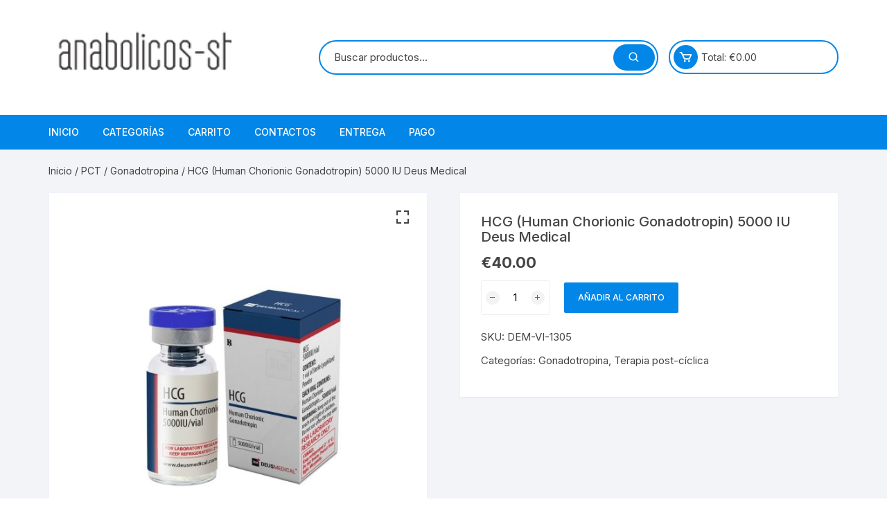

--- FILE ---
content_type: text/html; charset=UTF-8
request_url: https://anabolicos-shop24.com/producto/hcg-human-chorionic-gonadotropin-5000-iu-deus-medical/
body_size: 14336
content:
<!doctype html>
<html lang="es">
<head>
	<meta charset="UTF-8">
	<meta name="viewport" content="width=device-width, initial-scale=1">
	<link rel="profile" href="https://gmpg.org/xfn/11">

	<meta name='robots' content='index, follow, max-image-preview:large, max-snippet:-1, max-video-preview:-1' />
<link rel="canonical" href="https://anabolicos-shop24.com/producto/hcg-human-chorionic-gonadotropin-5000-iu-deus-medical/" />

	<title>HCG (Human Chorionic Gonadotropin) 5000 IU Deus Medical sin receta -</title>
	<meta name="description" content="HCG (Human Chorionic Gonadotropin) 5000 IU Deus Medical % disponible online ⚡️ Pedido HCG (Human Chorionic Gonadotropin) 5000 IU Deus Medical % en España ⚡️ Medicamentos de alta calidad con entrega rápida en todo el país" />
	<meta property="og:locale" content="es_ES" />
	<meta property="og:type" content="article" />
	<meta property="og:title" content="HCG (Human Chorionic Gonadotropin) 5000 IU Deus Medical sin receta -" />
	<meta property="og:description" content="HCG (Human Chorionic Gonadotropin) 5000 IU Deus Medical % disponible online ⚡️ Pedido HCG (Human Chorionic Gonadotropin) 5000 IU Deus Medical % en España ⚡️ Medicamentos de alta calidad con entrega rápida en todo el país" />
	<meta property="og:url" content="https://anabolicos-shop24.com/producto/hcg-human-chorionic-gonadotropin-5000-iu-deus-medical/" />
	<meta property="article:modified_time" content="2024-06-04T18:39:15+00:00" />
	<meta property="og:image" content="https://anabolicos-shop24.com/wp-content/uploads/2024/06/DEM-VI-1305.jpeg" />
	<meta property="og:image:width" content="1024" />
	<meta property="og:image:height" content="1024" />
	<meta property="og:image:type" content="image/jpeg" />
	<meta name="twitter:card" content="summary_large_image" />


<link rel='dns-prefetch' href='//fonts.googleapis.com' />
<link rel='stylesheet' id='wp-block-library-css' href='https://anabolicos-shop24.com/wp-includes/css/dist/block-library/style.min.css' type='text/css' media='all' />
<style id='classic-theme-styles-inline-css' type='text/css'>
/*! This file is auto-generated */
.wp-block-button__link{color:#fff;background-color:#32373c;border-radius:9999px;box-shadow:none;text-decoration:none;padding:calc(.667em + 2px) calc(1.333em + 2px);font-size:1.125em}.wp-block-file__button{background:#32373c;color:#fff;text-decoration:none}
</style>
<style id='global-styles-inline-css' type='text/css'>
body{--wp--preset--color--black: #000000;--wp--preset--color--cyan-bluish-gray: #abb8c3;--wp--preset--color--white: #ffffff;--wp--preset--color--pale-pink: #f78da7;--wp--preset--color--vivid-red: #cf2e2e;--wp--preset--color--luminous-vivid-orange: #ff6900;--wp--preset--color--luminous-vivid-amber: #fcb900;--wp--preset--color--light-green-cyan: #7bdcb5;--wp--preset--color--vivid-green-cyan: #00d084;--wp--preset--color--pale-cyan-blue: #8ed1fc;--wp--preset--color--vivid-cyan-blue: #0693e3;--wp--preset--color--vivid-purple: #9b51e0;--wp--preset--gradient--vivid-cyan-blue-to-vivid-purple: linear-gradient(135deg,rgba(6,147,227,1) 0%,rgb(155,81,224) 100%);--wp--preset--gradient--light-green-cyan-to-vivid-green-cyan: linear-gradient(135deg,rgb(122,220,180) 0%,rgb(0,208,130) 100%);--wp--preset--gradient--luminous-vivid-amber-to-luminous-vivid-orange: linear-gradient(135deg,rgba(252,185,0,1) 0%,rgba(255,105,0,1) 100%);--wp--preset--gradient--luminous-vivid-orange-to-vivid-red: linear-gradient(135deg,rgba(255,105,0,1) 0%,rgb(207,46,46) 100%);--wp--preset--gradient--very-light-gray-to-cyan-bluish-gray: linear-gradient(135deg,rgb(238,238,238) 0%,rgb(169,184,195) 100%);--wp--preset--gradient--cool-to-warm-spectrum: linear-gradient(135deg,rgb(74,234,220) 0%,rgb(151,120,209) 20%,rgb(207,42,186) 40%,rgb(238,44,130) 60%,rgb(251,105,98) 80%,rgb(254,248,76) 100%);--wp--preset--gradient--blush-light-purple: linear-gradient(135deg,rgb(255,206,236) 0%,rgb(152,150,240) 100%);--wp--preset--gradient--blush-bordeaux: linear-gradient(135deg,rgb(254,205,165) 0%,rgb(254,45,45) 50%,rgb(107,0,62) 100%);--wp--preset--gradient--luminous-dusk: linear-gradient(135deg,rgb(255,203,112) 0%,rgb(199,81,192) 50%,rgb(65,88,208) 100%);--wp--preset--gradient--pale-ocean: linear-gradient(135deg,rgb(255,245,203) 0%,rgb(182,227,212) 50%,rgb(51,167,181) 100%);--wp--preset--gradient--electric-grass: linear-gradient(135deg,rgb(202,248,128) 0%,rgb(113,206,126) 100%);--wp--preset--gradient--midnight: linear-gradient(135deg,rgb(2,3,129) 0%,rgb(40,116,252) 100%);--wp--preset--font-size--small: 13px;--wp--preset--font-size--medium: 20px;--wp--preset--font-size--large: 36px;--wp--preset--font-size--x-large: 42px;--wp--preset--spacing--20: 0.44rem;--wp--preset--spacing--30: 0.67rem;--wp--preset--spacing--40: 1rem;--wp--preset--spacing--50: 1.5rem;--wp--preset--spacing--60: 2.25rem;--wp--preset--spacing--70: 3.38rem;--wp--preset--spacing--80: 5.06rem;--wp--preset--shadow--natural: 6px 6px 9px rgba(0, 0, 0, 0.2);--wp--preset--shadow--deep: 12px 12px 50px rgba(0, 0, 0, 0.4);--wp--preset--shadow--sharp: 6px 6px 0px rgba(0, 0, 0, 0.2);--wp--preset--shadow--outlined: 6px 6px 0px -3px rgba(255, 255, 255, 1), 6px 6px rgba(0, 0, 0, 1);--wp--preset--shadow--crisp: 6px 6px 0px rgba(0, 0, 0, 1);}:where(.is-layout-flex){gap: 0.5em;}:where(.is-layout-grid){gap: 0.5em;}body .is-layout-flex{display: flex;}body .is-layout-flex{flex-wrap: wrap;align-items: center;}body .is-layout-flex > *{margin: 0;}body .is-layout-grid{display: grid;}body .is-layout-grid > *{margin: 0;}:where(.wp-block-columns.is-layout-flex){gap: 2em;}:where(.wp-block-columns.is-layout-grid){gap: 2em;}:where(.wp-block-post-template.is-layout-flex){gap: 1.25em;}:where(.wp-block-post-template.is-layout-grid){gap: 1.25em;}.has-black-color{color: var(--wp--preset--color--black) !important;}.has-cyan-bluish-gray-color{color: var(--wp--preset--color--cyan-bluish-gray) !important;}.has-white-color{color: var(--wp--preset--color--white) !important;}.has-pale-pink-color{color: var(--wp--preset--color--pale-pink) !important;}.has-vivid-red-color{color: var(--wp--preset--color--vivid-red) !important;}.has-luminous-vivid-orange-color{color: var(--wp--preset--color--luminous-vivid-orange) !important;}.has-luminous-vivid-amber-color{color: var(--wp--preset--color--luminous-vivid-amber) !important;}.has-light-green-cyan-color{color: var(--wp--preset--color--light-green-cyan) !important;}.has-vivid-green-cyan-color{color: var(--wp--preset--color--vivid-green-cyan) !important;}.has-pale-cyan-blue-color{color: var(--wp--preset--color--pale-cyan-blue) !important;}.has-vivid-cyan-blue-color{color: var(--wp--preset--color--vivid-cyan-blue) !important;}.has-vivid-purple-color{color: var(--wp--preset--color--vivid-purple) !important;}.has-black-background-color{background-color: var(--wp--preset--color--black) !important;}.has-cyan-bluish-gray-background-color{background-color: var(--wp--preset--color--cyan-bluish-gray) !important;}.has-white-background-color{background-color: var(--wp--preset--color--white) !important;}.has-pale-pink-background-color{background-color: var(--wp--preset--color--pale-pink) !important;}.has-vivid-red-background-color{background-color: var(--wp--preset--color--vivid-red) !important;}.has-luminous-vivid-orange-background-color{background-color: var(--wp--preset--color--luminous-vivid-orange) !important;}.has-luminous-vivid-amber-background-color{background-color: var(--wp--preset--color--luminous-vivid-amber) !important;}.has-light-green-cyan-background-color{background-color: var(--wp--preset--color--light-green-cyan) !important;}.has-vivid-green-cyan-background-color{background-color: var(--wp--preset--color--vivid-green-cyan) !important;}.has-pale-cyan-blue-background-color{background-color: var(--wp--preset--color--pale-cyan-blue) !important;}.has-vivid-cyan-blue-background-color{background-color: var(--wp--preset--color--vivid-cyan-blue) !important;}.has-vivid-purple-background-color{background-color: var(--wp--preset--color--vivid-purple) !important;}.has-black-border-color{border-color: var(--wp--preset--color--black) !important;}.has-cyan-bluish-gray-border-color{border-color: var(--wp--preset--color--cyan-bluish-gray) !important;}.has-white-border-color{border-color: var(--wp--preset--color--white) !important;}.has-pale-pink-border-color{border-color: var(--wp--preset--color--pale-pink) !important;}.has-vivid-red-border-color{border-color: var(--wp--preset--color--vivid-red) !important;}.has-luminous-vivid-orange-border-color{border-color: var(--wp--preset--color--luminous-vivid-orange) !important;}.has-luminous-vivid-amber-border-color{border-color: var(--wp--preset--color--luminous-vivid-amber) !important;}.has-light-green-cyan-border-color{border-color: var(--wp--preset--color--light-green-cyan) !important;}.has-vivid-green-cyan-border-color{border-color: var(--wp--preset--color--vivid-green-cyan) !important;}.has-pale-cyan-blue-border-color{border-color: var(--wp--preset--color--pale-cyan-blue) !important;}.has-vivid-cyan-blue-border-color{border-color: var(--wp--preset--color--vivid-cyan-blue) !important;}.has-vivid-purple-border-color{border-color: var(--wp--preset--color--vivid-purple) !important;}.has-vivid-cyan-blue-to-vivid-purple-gradient-background{background: var(--wp--preset--gradient--vivid-cyan-blue-to-vivid-purple) !important;}.has-light-green-cyan-to-vivid-green-cyan-gradient-background{background: var(--wp--preset--gradient--light-green-cyan-to-vivid-green-cyan) !important;}.has-luminous-vivid-amber-to-luminous-vivid-orange-gradient-background{background: var(--wp--preset--gradient--luminous-vivid-amber-to-luminous-vivid-orange) !important;}.has-luminous-vivid-orange-to-vivid-red-gradient-background{background: var(--wp--preset--gradient--luminous-vivid-orange-to-vivid-red) !important;}.has-very-light-gray-to-cyan-bluish-gray-gradient-background{background: var(--wp--preset--gradient--very-light-gray-to-cyan-bluish-gray) !important;}.has-cool-to-warm-spectrum-gradient-background{background: var(--wp--preset--gradient--cool-to-warm-spectrum) !important;}.has-blush-light-purple-gradient-background{background: var(--wp--preset--gradient--blush-light-purple) !important;}.has-blush-bordeaux-gradient-background{background: var(--wp--preset--gradient--blush-bordeaux) !important;}.has-luminous-dusk-gradient-background{background: var(--wp--preset--gradient--luminous-dusk) !important;}.has-pale-ocean-gradient-background{background: var(--wp--preset--gradient--pale-ocean) !important;}.has-electric-grass-gradient-background{background: var(--wp--preset--gradient--electric-grass) !important;}.has-midnight-gradient-background{background: var(--wp--preset--gradient--midnight) !important;}.has-small-font-size{font-size: var(--wp--preset--font-size--small) !important;}.has-medium-font-size{font-size: var(--wp--preset--font-size--medium) !important;}.has-large-font-size{font-size: var(--wp--preset--font-size--large) !important;}.has-x-large-font-size{font-size: var(--wp--preset--font-size--x-large) !important;}
.wp-block-navigation a:where(:not(.wp-element-button)){color: inherit;}
:where(.wp-block-post-template.is-layout-flex){gap: 1.25em;}:where(.wp-block-post-template.is-layout-grid){gap: 1.25em;}
:where(.wp-block-columns.is-layout-flex){gap: 2em;}:where(.wp-block-columns.is-layout-grid){gap: 2em;}
.wp-block-pullquote{font-size: 1.5em;line-height: 1.6;}
</style>
<link rel='stylesheet' id='photoswipe-css' href='https://anabolicos-shop24.com/wp-content/plugins/woocommerce/assets/css/photoswipe/photoswipe.min.css' type='text/css' media='all' />
<link rel='stylesheet' id='photoswipe-default-skin-css' href='https://anabolicos-shop24.com/wp-content/plugins/woocommerce/assets/css/photoswipe/default-skin/default-skin.min.css' type='text/css' media='all' />
<link rel='stylesheet' id='woocommerce-layout-css' href='https://anabolicos-shop24.com/wp-content/plugins/woocommerce/assets/css/woocommerce-layout.css' type='text/css' media='all' />
<link rel='stylesheet' id='woocommerce-smallscreen-css' href='https://anabolicos-shop24.com/wp-content/plugins/woocommerce/assets/css/woocommerce-smallscreen.css' type='text/css' media='only screen and (max-width: 768px)' />
<link rel='stylesheet' id='woocommerce-general-css' href='https://anabolicos-shop24.com/wp-content/plugins/woocommerce/assets/css/woocommerce.css' type='text/css' media='all' />
<style id='woocommerce-inline-inline-css' type='text/css'>
.woocommerce form .form-row .required { visibility: visible; }
</style>
<link rel='stylesheet' id='woosb-frontend-css' href='https://anabolicos-shop24.com/wp-content/plugins/woo-product-bundle-premium/assets/css/frontend.css' type='text/css' media='all' />
<link rel='stylesheet' id='orchid-store-style-css' href='https://anabolicos-shop24.com/wp-content/themes/orchid-store/style.css' type='text/css' media='all' />
<link rel='stylesheet' id='orchid-store-fonts-css' href='https://fonts.googleapis.com/css?family=Inter%3A400%2C500%2C600%2C700%2C800&#038;subset=latin%2Clatin-ext' type='text/css' media='all' />
<link rel='stylesheet' id='orchid-store-boxicons-css' href='https://anabolicos-shop24.com/wp-content/themes/orchid-store/assets/fonts/boxicons/boxicons.css' type='text/css' media='all' />
<link rel='stylesheet' id='orchid-store-fontawesome-css' href='https://anabolicos-shop24.com/wp-content/themes/orchid-store/assets/fonts/fontawesome/fontawesome.css' type='text/css' media='all' />
<link rel='stylesheet' id='orchid-store-main-style-css' href='https://anabolicos-shop24.com/wp-content/themes/orchid-store/assets/dist/css/main-style.css' type='text/css' media='all' />
<style id='orchid-store-main-style-inline-css' type='text/css'>

			.editor-entry a,
			.quantity-button,
			.entry-404 h1 span,
			.banner-style-1 .caption span,
			.product-widget-style-2 .tab-nav ul li a.active {

				color: #0286E7;
			}

			button,
			.mobile-navigation,
			input[type='button'],
			input[type='reset'],
			input[type='submit'],
			.wp-block-search .wp-block-search__button,
			.wp-block-search.wp-block-search__text-button .wp-block-search__button,
			.entry-tags a,
			.entry-cats ul li a,
			.button-general,
			a.button-general,
			#yith-quick-view-close,
			.woocommerce .add_to_cart_button,
			.woocommerce #respond input#submit, 
			.woocommerce input#submit, 
			.woocommerce a.button, 
			.woocommerce button.button, 
			.woocommerce input.button, 
			.woocommerce .cart .button, 
			.woocommerce .cart input.button, 
			.woocommerce button.button.alt, 
			.woocommerce a.button.alt, 
			.woocommerce input.button.alt,
			.orchid-backtotop,
			.category-nav li a:hover,
			.cta-style-1,
			.main-navigation,
			.header-style-1 .top-header,
			#yith-wcwl-popup-message,
			.header-style-1 .custom-search-entry button,
			.header-style-1 .custom-search-entry button:hover,
			.header-style-1 .custom-search .search-form button,
			.header-style-1  .wishlist-icon-container a > .item-count,
			.header-style-1  .mini-cart .trigger-mini-cart > .item-count,
			.masterheader .mini-cart button,
			.owl-carousel button.owl-dot.active,
			.woocommerce .added_to_cart.wc-forward,
			.woocommerce div.product .entry-summary .yith-wcwl-add-to-wishlist a,
			.default-post-wrap .page-head .entry-cats ul li a:hover,
			.woocommerce nav.woocommerce-pagination ul li a:hover,
			.woocommerce .widget_price_filter .ui-slider .ui-slider-range,
			.woocommerce .widget_price_filter .ui-slider .ui-slider-handle,
			.woocommerce-page #add_payment_method #payment div.payment_box, 
			.woocommerce-cart #payment div.payment_box, 
			.woocommerce-checkout #payment div.payment_box,
			.header-style-1 .wishlist-icon-container a,
			.wc-block-grid .wp-block-button__link,
			.os-about-widget .social-icons ul li a,
			.patigation .page-numbers,
			.woocommerce .woocommerce-pagination .page-numbers li span, 
			.woocommerce .woocommerce-pagination .page-numbers li a,
			.woocommerce ul.products li .product-hover-items ul li a,
			.woocommerce #respond input#submit.alt.disabled,
			.woocommerce #respond input#submit.alt:disabled,
			.woocommerce #respond input#submit.alt:disabled[disabled],
			.woocommerce a.button.alt.disabled,
			.woocommerce a.button.alt:disabled,
			.woocommerce a.button.alt:disabled[disabled],
			.woocommerce button.button.alt.disabled,
			.woocommerce button.button.alt:disabled,
			.woocommerce button.button.alt:disabled[disabled],
			.woocommerce input.button.alt.disabled,
			.woocommerce input.button.alt:disabled,
			.woocommerce input.button.alt:disabled:hover,
			.woocommerce input.button.alt:disabled[disabled],
			.product-widget-style-3 .owl-carousel .owl-nav button.owl-next, 
			.product-widget-style-3 .owl-carousel .owl-nav button.owl-prev,
			.mobile-header-style-1 .bottom-block,
			.woocommerce-store-notice.demo_store,
			.addonify-add-to-wishlist-btn, 
			.woocommerce ul.products li.product .addonify-add-to-wishlist-btn, 
			.woocommerce-page ul.products li.product .addonify-add-to-wishlist-btn {

				background-color: #0286E7;
			}

			section .section-title h2:after, 
			section .section-title h3:after {

				content:'';
				background-color: #0286E7;
			}

			.widget .widget-title h3:after {

				content:'';
				border-top-color:#0286E7;
			}

			.woocommerce-page .woocommerce-MyAccount-content p a {

				border-bottom-color:#0286E7;
			}

			#add_payment_method #payment div.payment_box::before, 
			.woocommerce-cart #payment div.payment_box::before, 
			.woocommerce-checkout #payment div.payment_box::before {

				content:'';
				border-bottom-color: #0286E7;
			}
			
			.category-nav ul,
			.masterheader .mini-cart,
			.header-style-1 .custom-search-entry,
			.header-style-1 .custom-search-entry .select-custom {

				border-color: #0286E7;
			}
			a:hover,
			.quantity-button:hover,
			.entry-metas ul li a:hover,
			.footer a:hover,
			.editor-entry a:hover,
			.widget_archive a:hover,
			.widget_categories a:hover,
			.widget_recent_entries a:hover,
			.widget_meta a:hover,
			.widget_product_categories a:hover,
			.widget_rss li a:hover,
			.widget_pages li a:hover,
			.widget_nav_menu li a:hover,
			.woocommerce-widget-layered-nav ul li a:hover,
			.widget_rss .widget-title h3 a:hover,
			.widget_rss ul li a:hover,
			.masterheader .social-icons ul li a:hover,
			.comments-area .comment-body .reply a:hover,
			.comments-area .comment-body .reply a:focus,
			.comments-area .comment-body .fn a:hover,
			.comments-area .comment-body .fn a:focus,
			.footer .widget_rss ul li a:hover,
			.comments-area .comment-body .fn:hover,
			.comments-area .comment-body .fn a:hover,
			.comments-area .comment-body .reply a:hover, 
			.comments-area .comment-body .comment-metadata a:hover,
			.comments-area .comment-body .comment-metadata .edit-link:hover,
			.masterheader .topbar-items a:hover,
			.default-page-wrap .page-head .entry-metas ul li a:hover,
			.default-post-wrap .page-head .entry-metas ul li a:hover,
			.mini-cart-open .woocommerce.widget_shopping_cart .cart_list li a:hover,
			.woocommerce .woocommerce-breadcrumb a:hover,
			.breadcrumb-trail ul li a:hover,
			.os-page-breadcrumb-wrap .breadcrumb-trail ul li a:hover,
			.woocommerce .os-page-breadcrumb-wrap .woocommerce-breadcrumb a:hover,
			.os-breadcrumb-wrap ul li a:hover,
			.woocommerce-page a.edit:hover,
			.footer .footer-bottom p a:hover,
			.footer .copyrights a:hover, 
			.footer .widget_nav_menu ul li a:hover, 
			.footer .widget_rss .widget_title h3 a:hover, 
			.footer .widget_tag_cloud .tagcloud a:hover,
			.wc-block-grid .wc-block-grid__product-title:hover,
			.site-navigation ul li .sub-menu.mega-menu-sub-menu li a:hover {

				color: #E26143;
			}

			button:hover,
			input[type='button']:hover,
			input[type='reset']:hover,
			input[type='submit']:hover,
			.wp-block-search .wp-block-search__button:hover,
			.wp-block-search.wp-block-search__text-button .wp-block-search__button:hover,
			.orchid-backtotop:hover,
			.entry-tags a:hover,
			.entry-cats ul li a:hover,
			.button-general:hover,
			a.button-general:hover,
			#yith-quick-view-close:hover,
			.woocommerce .add_to_cart_button:hover,
			.woocommerce #respond input#submit:hover, 
			.woocommerce input#submit:hover, 
			.woocommerce a.button:hover, 
			.woocommerce button.button:hover, 
			.woocommerce input.button:hover, 
			.woocommerce .cart .button:hover, 
			.woocommerce .cart input.button:hover, 
			.woocommerce button.button.alt:hover, 
			.woocommerce a.button.alt:hover, 
			.woocommerce input.button.alt:hover,
			.masterheader .mini-cart button:hover,
			.woocommerce .product-hover-items ul li a:hover,
			.owl-carousel .owl-nav button.owl-next:hover,
			.owl-carousel .owl-nav button.owl-prev:hover,
			.woocommerce .added_to_cart.wc-forward:hover,
			.category-navigation .cat-nav-trigger,
			.wc-block-grid .wp-block-button__link:hover,
			.header-style-1 .wishlist-icon-container a:hover,
			.header-style-1 .custom-search .search-form button:hover,
			.os-about-widget .social-icons ul li a:hover,
			.woocommerce ul.products li .product-hover-items ul li a:hover,
			.woocommerce div.product .entry-summary .yith-wcwl-add-to-wishlist a:hover,
			.patigation .page-numbers.current,
			.patigation .page-numbers:hover,
			.woocommerce .woocommerce-pagination .page-numbers li a:hover, 
			.woocommerce .woocommerce-pagination .page-numbers li .current,
			.woocommerce a.button.alt:disabled:hover,
			.woocommerce a.button.alt.disabled:hover,
			.woocommerce button.button.alt:disabled:hover,
			.woocommerce button.button.alt.disabled:hover,
			.woocommerce input.button.alt.disabled:hover,
			.woocommerce a.button.alt:disabled[disabled]:hover,
			.woocommerce #respond input#submit.alt:disabled:hover,
			.woocommerce #respond input#submit.alt.disabled:hover,
			.woocommerce button.button.alt:disabled[disabled]:hover,
			.woocommerce input.button.alt:disabled[disabled]:hover,
			.woocommerce #respond input#submit.alt:disabled[disabled]:hover,
			.product-widget-style-3 .owl-carousel .owl-nav button.owl-next:hover, 
			.product-widget-style-3 .owl-carousel .owl-nav button.owl-prev:hover,
			.addonify-add-to-wishlist-btn:hover, 
			.woocommerce ul.products li.product .addonify-add-to-wishlist-btn:hover, 
			.woocommerce-page ul.products li.product .addonify-add-to-wishlist-btn:hover  {

				background-color: #E26143;
			}

			@media ( min-width: 992px ) {

				.site-navigation ul li .sub-menu li a:hover, 
				.site-navigation ul li .children li a:hover {

					background-color: #E26143;
				}
			}

			.widget_tag_cloud .tagcloud a:hover,
			.widget_product_tag_cloud .tagcloud a:hover {

				border-color: #E26143;
			}
		.excerpt a,
		.editor-entry a {
			text-decoration: underline;
		}
</style>
<link rel='stylesheet' id='flexible-shipping-free-shipping-css' href='https://anabolicos-shop24.com/wp-content/plugins/flexible-shipping/assets/dist/css/free-shipping.css' type='text/css' media='all' />
<script type="text/javascript" src="https://anabolicos-shop24.com/wp-includes/js/jquery/jquery.min.js" id="jquery-core-js"></script>
<script type="text/javascript" src="https://anabolicos-shop24.com/wp-includes/js/jquery/jquery-migrate.min.js" id="jquery-migrate-js"></script>
<script type="text/javascript" src="https://anabolicos-shop24.com/wp-content/plugins/woocommerce/assets/js/jquery-blockui/jquery.blockUI.min.js" id="jquery-blockui-js" defer="defer" data-wp-strategy="defer"></script>
<script type="text/javascript" id="wc-add-to-cart-js-extra">
/* <![CDATA[ */
var wc_add_to_cart_params = {"ajax_url":"\/wp-admin\/admin-ajax.php","wc_ajax_url":"\/?wc-ajax=%%endpoint%%","i18n_view_cart":"Ver carrito","cart_url":"https:\/\/anabolicos-shop24.com\/carrito\/","is_cart":"","cart_redirect_after_add":"no"};
/* ]]> */
</script>
<script type="text/javascript" src="https://anabolicos-shop24.com/wp-content/plugins/woocommerce/assets/js/frontend/add-to-cart.min.js" id="wc-add-to-cart-js" defer="defer" data-wp-strategy="defer"></script>
<script type="text/javascript" src="https://anabolicos-shop24.com/wp-content/plugins/woocommerce/assets/js/zoom/jquery.zoom.min.js" id="zoom-js" defer="defer" data-wp-strategy="defer"></script>
<script type="text/javascript" src="https://anabolicos-shop24.com/wp-content/plugins/woocommerce/assets/js/flexslider/jquery.flexslider.min.js" id="flexslider-js" defer="defer" data-wp-strategy="defer"></script>
<script type="text/javascript" src="https://anabolicos-shop24.com/wp-content/plugins/woocommerce/assets/js/photoswipe/photoswipe.min.js" id="photoswipe-js" defer="defer" data-wp-strategy="defer"></script>
<script type="text/javascript" src="https://anabolicos-shop24.com/wp-content/plugins/woocommerce/assets/js/photoswipe/photoswipe-ui-default.min.js" id="photoswipe-ui-default-js" defer="defer" data-wp-strategy="defer"></script>
<script type="text/javascript" id="wc-single-product-js-extra">
/* <![CDATA[ */
var wc_single_product_params = {"i18n_required_rating_text":"Por favor elige una puntuaci\u00f3n","review_rating_required":"yes","flexslider":{"rtl":false,"animation":"slide","smoothHeight":true,"directionNav":false,"controlNav":"thumbnails","slideshow":false,"animationSpeed":500,"animationLoop":false,"allowOneSlide":false},"zoom_enabled":"1","zoom_options":[],"photoswipe_enabled":"1","photoswipe_options":{"shareEl":false,"closeOnScroll":false,"history":false,"hideAnimationDuration":0,"showAnimationDuration":0},"flexslider_enabled":"1"};
/* ]]> */
</script>
<script type="text/javascript" src="https://anabolicos-shop24.com/wp-content/plugins/woocommerce/assets/js/frontend/single-product.min.js" id="wc-single-product-js" defer="defer" data-wp-strategy="defer"></script>
<script type="text/javascript" src="https://anabolicos-shop24.com/wp-content/plugins/woocommerce/assets/js/js-cookie/js.cookie.min.js" id="js-cookie-js" defer="defer" data-wp-strategy="defer"></script>
<script type="text/javascript" id="woocommerce-js-extra">
/* <![CDATA[ */
var woocommerce_params = {"ajax_url":"\/wp-admin\/admin-ajax.php","wc_ajax_url":"\/?wc-ajax=%%endpoint%%"};
/* ]]> */
</script>
<script type="text/javascript" src="https://anabolicos-shop24.com/wp-content/plugins/woocommerce/assets/js/frontend/woocommerce.min.js" id="woocommerce-js" defer="defer" data-wp-strategy="defer"></script>
<link rel="https://api.w.org/" href="https://anabolicos-shop24.com/wp-json/" /><link rel="alternate" type="application/json" href="https://anabolicos-shop24.com/wp-json/wp/v2/product/2940" /><link rel="alternate" type="application/json+oembed" href="https://anabolicos-shop24.com/wp-json/oembed/1.0/embed?url=https%3A%2F%2Fanabolicos-shop24.com%2Fproducto%2Fhcg-human-chorionic-gonadotropin-5000-iu-deus-medical%2F" />
<link rel="alternate" type="text/xml+oembed" href="https://anabolicos-shop24.com/wp-json/oembed/1.0/embed?url=https%3A%2F%2Fanabolicos-shop24.com%2Fproducto%2Fhcg-human-chorionic-gonadotropin-5000-iu-deus-medical%2F&#038;format=xml" />
<style>.pseudo-clearfy-link { color: #008acf; cursor: pointer;}.pseudo-clearfy-link:hover { text-decoration: none;}</style><!-- Fathom - beautiful, simple website analytics -->
<script src="https://cdn.usefathom.com/script.js" data-site="HCJUJEGT" defer></script>
<!-- / Fathom -->            <script type="text/javascript">
                window.helpcrunchSettings = {  organization: 'store24',
  appId: '81466c1a-c9e8-476a-8381-fc8f14561f74',}
;
            </script>

            <script type="text/javascript">
              (function(w,d){var hS=w.helpcrunchSettings;if(!hS||!hS.organization){return;}var widgetSrc='https://embed.helpcrunch.com/sdk.js';w.HelpCrunch=function(){w.HelpCrunch.q.push(arguments)};w.HelpCrunch.q=[];function r(){if (d.querySelector('script[src="' + widgetSrc + '"')) { return; }var s=d.createElement('script');s.async=1;s.type='text/javascript';s.src=widgetSrc;(d.body||d.head).appendChild(s);}if(d.readyState === 'complete'||hS.loadImmediately){r();} else if(w.attachEvent){w.attachEvent('onload',r)}else{w.addEventListener('load',r,false)}})(window, document);
            </script>
            	<noscript><style>.woocommerce-product-gallery{ opacity: 1 !important; }</style></noscript>
	<link rel="icon" href="https://anabolicos-shop24.com/wp-content/uploads/logos/cropped-logo-9697190-32x32.png" sizes="32x32" />
<link rel="icon" href="https://anabolicos-shop24.com/wp-content/uploads/logos/cropped-logo-9697190-192x192.png" sizes="192x192" />
<link rel="apple-touch-icon" href="https://anabolicos-shop24.com/wp-content/uploads/logos/cropped-logo-9697190-180x180.png" />
<meta name="msapplication-TileImage" content="https://anabolicos-shop24.com/wp-content/uploads/logos/cropped-logo-9697190-270x270.png" />
		<style type="text/css" id="wp-custom-css">
			.vmcstyle {  height: 150px!important; }		</style>
		</head>

<body class="product-template-default single single-product postid-2940 wp-custom-logo theme-orchid-store woocommerce woocommerce-page woocommerce-no-js no-sidebar woocommerce-active">
		<div id="page" class="site __os-page-wrap__">

		<a class="skip-link screen-reader-text" href="#content">Saltar al contenido</a>

		<header class="masterheader desktop-header header-style-1">
    <div class="header-inner">
                <div class="mid-header">
            <div class="__os-container__">
                <div class="os-row no-wishlist-icon">
                    <div class="os-col logo-col">
                        		<div class="site-branding">
			<a href="https://anabolicos-shop24.com/" class="custom-logo-link" rel="home"><img width="264" height="60" src="https://anabolicos-shop24.com/wp-content/uploads/logos/logo-9697190.png" class="custom-logo" alt="" decoding="async" /></a>        </div><!-- site-branding -->
		                    </div><!-- .os-col.logo-col -->
                                            <div class="os-col extra-col">
                            <div class="aside-right">
                                		<div class="custom-search ">
	        <form role="search" method="get" class="woocommerce-product-search" action="https://anabolicos-shop24.com/">
	<div class="custom-search-entry">
		<input type="search" id="woocommerce-product-search-field-0" class="search-field" placeholder="Buscar productos..." value="" name="s" />
		<button type="submit"><i class='bx bx-search'></i></button>
		<input type="hidden" name="post_type" value="product" />
	</div>
</form>	    </div><!-- .custom-search -->
		                                    <div class="wishlist-minicart-wrapper">
                                        <div class="wishlist-minicart-inner">
                                        		<div class="mini-cart">
            <button class="trigger-mini-cart">
            	<i class='bx bx-cart'></i>
                            </button><!-- .trigger-mini-cart -->
            <span class="cart-amount">Total:	            <span class="price">	                
                    <span class="woocommerce-Price-amount amount os-minicart-amount"><span class="woocommerce-Price-amount amount"><span class="woocommerce-Price-currencySymbol">&euro;</span>0.00</span></span>
	            </span><!-- .price -->
            </span><!-- .cart-amount -->
                            <div class="mini-cart-open">
                    <div class="mini-cart-items">
                        <div class="widget woocommerce widget_shopping_cart"><div class="widget_shopping_cart_content"></div></div>                    </div><!-- .mini-cart-tems -->
                </div><!-- .mini-cart-open -->
                        </div><!-- .mini-cart -->
		                                        </div><!-- . wishlist-minicart-inner -->
                                    </div>
                                                                </div><!-- .aside-right -->
                        </div><!-- .os-col.extra-col -->
                                        </div><!-- .os-row -->
            </div><!-- .__os-container__ -->
        </div><!-- .mid-header -->
        <div class="bottom-header">
            <div class="main-navigation"> 
                <div class="__os-container__">
                    <div class="os-row os-nav-row no-special-menu">
                                                <div class="os-col os-nav-col-right">
                            <div class="menu-toggle">
                                <button class="mobile-menu-toggle-btn">
                                    <span class="hamburger-bar"></span>
                                    <span class="hamburger-bar"></span>
                                    <span class="hamburger-bar"></span>
                                </button>
                            </div><!-- .meu-toggle -->
                            		<nav id="site-navigation" class="site-navigation">
			<ul id="primary-menu" class="primary-menu"><li id="menu-item-22" class="menu-item menu-item-type-custom menu-item-object-custom menu-item-home menu-item-22"><a href="https://anabolicos-shop24.com/">Inicio</a></li>
<li id="menu-item-453" class="menu-item menu-item-type-custom menu-item-object-custom menu-item-home menu-item-has-children menu-item-453"><a href="https://anabolicos-shop24.com/">Categorías</a>
<ul class="sub-menu">
	<li id="menu-item-454" class="menu-item menu-item-type-taxonomy menu-item-object-product_cat menu-item-454"><a href="https://anabolicos-shop24.com/categoria-producto/esteroides-inyectables/">Esteroides inyectables</a></li>
	<li id="menu-item-455" class="menu-item menu-item-type-taxonomy menu-item-object-product_cat menu-item-455"><a href="https://anabolicos-shop24.com/categoria-producto/esteroides-orales/">Esteroides orales</a></li>
	<li id="menu-item-456" class="menu-item menu-item-type-taxonomy menu-item-object-product_cat menu-item-456"><a href="https://anabolicos-shop24.com/categoria-producto/antiestrgenos/">Antiestrógenos</a></li>
	<li id="menu-item-457" class="menu-item menu-item-type-taxonomy menu-item-object-product_cat menu-item-457"><a href="https://anabolicos-shop24.com/categoria-producto/prdida-de-peso/">Pérdida de peso</a></li>
	<li id="menu-item-458" class="menu-item menu-item-type-taxonomy menu-item-object-product_cat menu-item-458"><a href="https://anabolicos-shop24.com/categoria-producto/la-piel/">La piel</a></li>
	<li id="menu-item-459" class="menu-item menu-item-type-taxonomy menu-item-object-product_cat menu-item-459"><a href="https://anabolicos-shop24.com/categoria-producto/hormonas-y-pptidos/">Hormonas y Péptidos</a></li>
	<li id="menu-item-460" class="menu-item menu-item-type-taxonomy menu-item-object-product_cat menu-item-460"><a href="https://anabolicos-shop24.com/categoria-producto/perdida-de-cabello/">Perdida de cabello</a></li>
	<li id="menu-item-461" class="menu-item menu-item-type-taxonomy menu-item-object-product_cat menu-item-461"><a href="https://anabolicos-shop24.com/categoria-producto/apoyo-para-hombres/">Apoyo para hombres</a></li>
</ul>
</li>
<li id="menu-item-23" class="menu-item menu-item-type-post_type menu-item-object-page menu-item-23"><a href="https://anabolicos-shop24.com/carrito/">Carrito</a></li>
<li id="menu-item-24" class="menu-item menu-item-type-post_type menu-item-object-page menu-item-24"><a href="https://anabolicos-shop24.com/contactos/">Contactos</a></li>
<li id="menu-item-451" class="menu-item menu-item-type-post_type menu-item-object-page menu-item-451"><a href="https://anabolicos-shop24.com/entrega/">Entrega</a></li>
<li id="menu-item-452" class="menu-item menu-item-type-post_type menu-item-object-page menu-item-452"><a href="https://anabolicos-shop24.com/pago/">Pago</a></li>
</ul>		</nav><!-- .site-navigation.site-navigation -->
		                        </div><!-- // os-col os-nav-col-right -->
                    </div><!-- // os-row os-nav-row -->
                </div><!-- .__os-container__ -->
            </div><!-- .main-navigation -->
        </div><!-- .bottom-header -->
    </div><!-- .header-inner -->
</header><!-- .masterheader.header-style-1 --><header class="masterheader mobile-header header-style-1 mobile-header-style-1">
    <div class="header-inner">
                 <div class="mid-block">
            <div class="__os-container__">
                <div class="block-entry os-row">
                    <div class="branding flex-col">
                        		<div class="site-branding">
			<a href="https://anabolicos-shop24.com/" class="custom-logo-link" rel="home"><img width="264" height="60" src="https://anabolicos-shop24.com/wp-content/uploads/logos/logo-9697190.png" class="custom-logo" alt="" decoding="async" /></a>        </div><!-- site-branding -->
		                    </div><!-- .branding flex-col -->
                                                <div class="header-items flex-col">
                                <div class="flex-row">
                                                                            <div class="minicart-column flex-col">
                                            		<div class="mini-cart">
            <button class="trigger-mini-cart">
            	<i class='bx bx-cart'></i>
                            </button><!-- .trigger-mini-cart -->
            <span class="cart-amount">Total:	            <span class="price">	                
                    <span class="woocommerce-Price-amount amount os-minicart-amount"><span class="woocommerce-Price-amount amount"><span class="woocommerce-Price-currencySymbol">&euro;</span>0.00</span></span>
	            </span><!-- .price -->
            </span><!-- .cart-amount -->
                            <div class="mini-cart-open">
                    <div class="mini-cart-items">
                        <div class="widget woocommerce widget_shopping_cart"><div class="widget_shopping_cart_content"></div></div>                    </div><!-- .mini-cart-tems -->
                </div><!-- .mini-cart-open -->
                        </div><!-- .mini-cart -->
		                                        </div><!-- // mincart-column flex-col -->
                                                                        </div><!-- // flex-row -->
                            </div><!-- // header-items -->
                                            </div><!-- // block-entry -->
            </div><!-- // __os-container__ -->
        </div><!-- // mid-block -->
        <div class="bottom-block">
            <div class="__os-container__">
                <div class="block-entry">
                    <div class="flex-row">
                        <div class="flex-col left">
                        <div class="nav-col">
                            <div class="menu-toggle">
                                <button class="mobile-menu-toggle-btn">
                                    <span class="hamburger-bar"></span>
                                    <span class="hamburger-bar"></span>
                                    <span class="hamburger-bar"></span>
                                </button>
                            </div><!-- .meu-toggle -->
                            		<nav id="site-navigation" class="site-navigation">
			<ul id="primary-menu" class="primary-menu"><li class="menu-item menu-item-type-custom menu-item-object-custom menu-item-home menu-item-22"><a href="https://anabolicos-shop24.com/">Inicio</a></li>
<li class="menu-item menu-item-type-custom menu-item-object-custom menu-item-home menu-item-has-children menu-item-453"><a href="https://anabolicos-shop24.com/">Categorías</a>
<ul class="sub-menu">
	<li class="menu-item menu-item-type-taxonomy menu-item-object-product_cat menu-item-454"><a href="https://anabolicos-shop24.com/categoria-producto/esteroides-inyectables/">Esteroides inyectables</a></li>
	<li class="menu-item menu-item-type-taxonomy menu-item-object-product_cat menu-item-455"><a href="https://anabolicos-shop24.com/categoria-producto/esteroides-orales/">Esteroides orales</a></li>
	<li class="menu-item menu-item-type-taxonomy menu-item-object-product_cat menu-item-456"><a href="https://anabolicos-shop24.com/categoria-producto/antiestrgenos/">Antiestrógenos</a></li>
	<li class="menu-item menu-item-type-taxonomy menu-item-object-product_cat menu-item-457"><a href="https://anabolicos-shop24.com/categoria-producto/prdida-de-peso/">Pérdida de peso</a></li>
	<li class="menu-item menu-item-type-taxonomy menu-item-object-product_cat menu-item-458"><a href="https://anabolicos-shop24.com/categoria-producto/la-piel/">La piel</a></li>
	<li class="menu-item menu-item-type-taxonomy menu-item-object-product_cat menu-item-459"><a href="https://anabolicos-shop24.com/categoria-producto/hormonas-y-pptidos/">Hormonas y Péptidos</a></li>
	<li class="menu-item menu-item-type-taxonomy menu-item-object-product_cat menu-item-460"><a href="https://anabolicos-shop24.com/categoria-producto/perdida-de-cabello/">Perdida de cabello</a></li>
	<li class="menu-item menu-item-type-taxonomy menu-item-object-product_cat menu-item-461"><a href="https://anabolicos-shop24.com/categoria-producto/apoyo-para-hombres/">Apoyo para hombres</a></li>
</ul>
</li>
<li class="menu-item menu-item-type-post_type menu-item-object-page menu-item-23"><a href="https://anabolicos-shop24.com/carrito/">Carrito</a></li>
<li class="menu-item menu-item-type-post_type menu-item-object-page menu-item-24"><a href="https://anabolicos-shop24.com/contactos/">Contactos</a></li>
<li class="menu-item menu-item-type-post_type menu-item-object-page menu-item-451"><a href="https://anabolicos-shop24.com/entrega/">Entrega</a></li>
<li class="menu-item menu-item-type-post_type menu-item-object-page menu-item-452"><a href="https://anabolicos-shop24.com/pago/">Pago</a></li>
</ul>		</nav><!-- .site-navigation.site-navigation -->
		                        </div><!-- // nav-col -->
                        </div><!-- // flex-col left -->
                        <div class="flex-col right">
                            <div class="flex-row">
                                                            </div><!-- // flex-row -->
                        </div><!-- // flex-col right -->
                    </div><!-- // fex-row -->
                </div><!-- // block-entry -->
            </div><!-- // __os-container__ -->
                    </div><!-- // bottom-block -->
    </div><!-- // header-inner -->
</header><!-- .mobile-header header-style-1 -->
<aside class="mobile-navigation canvas" data-auto-focus="true">
    <div class="canvas-inner">
        <div class="canvas-container-entry">
            <div class="canvas-close-container">
                <button class="trigger-mob-nav-close"><i class='bx bx-x'></i></button>
            </div><!-- // canvas-close-container -->
            <div class="top-header-menu-entry">
                        <nav class="login_register_link">
            <ul>
            	                    <li>
                    	                    		<a href="https://anabolicos-shop24.com/mi-cuenta/"><i class='bx bx-user'></i> Acceder / Registrarse</a>
                    		                    </li>
                                </ul>
        </nav>
		            </div><!-- // secondary-navigation -->
            <div class="mobile-nav-entry">
                		<nav id="site-navigation" class="site-navigation">
			<ul id="primary-menu" class="primary-menu"><li class="menu-item menu-item-type-custom menu-item-object-custom menu-item-home menu-item-22"><a href="https://anabolicos-shop24.com/">Inicio</a></li>
<li class="menu-item menu-item-type-custom menu-item-object-custom menu-item-home menu-item-has-children menu-item-453"><a href="https://anabolicos-shop24.com/">Categorías</a>
<ul class="sub-menu">
	<li class="menu-item menu-item-type-taxonomy menu-item-object-product_cat menu-item-454"><a href="https://anabolicos-shop24.com/categoria-producto/esteroides-inyectables/">Esteroides inyectables</a></li>
	<li class="menu-item menu-item-type-taxonomy menu-item-object-product_cat menu-item-455"><a href="https://anabolicos-shop24.com/categoria-producto/esteroides-orales/">Esteroides orales</a></li>
	<li class="menu-item menu-item-type-taxonomy menu-item-object-product_cat menu-item-456"><a href="https://anabolicos-shop24.com/categoria-producto/antiestrgenos/">Antiestrógenos</a></li>
	<li class="menu-item menu-item-type-taxonomy menu-item-object-product_cat menu-item-457"><a href="https://anabolicos-shop24.com/categoria-producto/prdida-de-peso/">Pérdida de peso</a></li>
	<li class="menu-item menu-item-type-taxonomy menu-item-object-product_cat menu-item-458"><a href="https://anabolicos-shop24.com/categoria-producto/la-piel/">La piel</a></li>
	<li class="menu-item menu-item-type-taxonomy menu-item-object-product_cat menu-item-459"><a href="https://anabolicos-shop24.com/categoria-producto/hormonas-y-pptidos/">Hormonas y Péptidos</a></li>
	<li class="menu-item menu-item-type-taxonomy menu-item-object-product_cat menu-item-460"><a href="https://anabolicos-shop24.com/categoria-producto/perdida-de-cabello/">Perdida de cabello</a></li>
	<li class="menu-item menu-item-type-taxonomy menu-item-object-product_cat menu-item-461"><a href="https://anabolicos-shop24.com/categoria-producto/apoyo-para-hombres/">Apoyo para hombres</a></li>
</ul>
</li>
<li class="menu-item menu-item-type-post_type menu-item-object-page menu-item-23"><a href="https://anabolicos-shop24.com/carrito/">Carrito</a></li>
<li class="menu-item menu-item-type-post_type menu-item-object-page menu-item-24"><a href="https://anabolicos-shop24.com/contactos/">Contactos</a></li>
<li class="menu-item menu-item-type-post_type menu-item-object-page menu-item-451"><a href="https://anabolicos-shop24.com/entrega/">Entrega</a></li>
<li class="menu-item menu-item-type-post_type menu-item-object-page menu-item-452"><a href="https://anabolicos-shop24.com/pago/">Pago</a></li>
</ul>		</nav><!-- .site-navigation.site-navigation -->
		            </div><!-- // mobile-nav-entry -->
        </div><!-- // canvas-container-entry -->
    </div><!-- // canvas-inner -->
</aside><!-- // mobile-navigation-canvas -->
<div class="mobile-navigation-mask"></div><!-- // mobile-navigation-mask -->        
        <div id="content" class="site-content">
	<div class="inner-page-wrap __os-woo-page-wrap__">
	                <div class="os-page-breadcrumb-wrap">
                    <div class="__os-container__">
                        <div class="os-breadcrumb">
                            <nav class="woocommerce-breadcrumb" aria-label="Breadcrumb"><a href="https://anabolicos-shop24.com">Inicio</a>&nbsp;&#47;&nbsp;<a href="https://anabolicos-shop24.com/categoria-producto/pct/">PCT</a>&nbsp;&#47;&nbsp;<a href="https://anabolicos-shop24.com/categoria-producto/pct/gonadotropina/">Gonadotropina</a>&nbsp;&#47;&nbsp;HCG (Human Chorionic Gonadotropin) 5000 IU Deus Medical</nav>                        </div><!-- .os-breadcrumb -->
                    </div><!-- .__os-container__ -->
                </div><!-- .os-product-single-breadcrumb-wrap -->
                	<div class="inner-entry">
		<div class="__os-container__">
			<div class="row">
				<div class="col-lg-12">
                    <div id="primary" class="content-area">
                        <div id="main" class="site-main">
                            <div class="__os-woo-entry__">
                            	
					
			<div class="woocommerce-notices-wrapper"></div><div id="product-2940" class="product type-product post-2940 status-publish first instock product_cat-gonadotropina product_cat-terapia-post-ciclica has-post-thumbnail shipping-taxable purchasable product-type-simple">

	<div class="woocommerce-product-gallery woocommerce-product-gallery--with-images woocommerce-product-gallery--columns-4 images" data-columns="4" style="opacity: 0; transition: opacity .25s ease-in-out;">
	<div class="woocommerce-product-gallery__wrapper">
		<div data-thumb="https://anabolicos-shop24.com/wp-content/uploads/2024/06/DEM-VI-1305-100x100.jpeg" data-thumb-alt="" class="woocommerce-product-gallery__image"><a href="https://anabolicos-shop24.com/wp-content/uploads/2024/06/DEM-VI-1305.jpeg"><img width="600" height="600" src="https://anabolicos-shop24.com/wp-content/uploads/2024/06/DEM-VI-1305-600x600.jpeg" class="wp-post-image" alt="" title="DEM-VI-1305.jpeg" data-caption="" data-src="https://anabolicos-shop24.com/wp-content/uploads/2024/06/DEM-VI-1305.jpeg" data-large_image="https://anabolicos-shop24.com/wp-content/uploads/2024/06/DEM-VI-1305.jpeg" data-large_image_width="1024" data-large_image_height="1024" decoding="async" fetchpriority="high" srcset="https://anabolicos-shop24.com/wp-content/uploads/2024/06/DEM-VI-1305-600x600.jpeg 600w, https://anabolicos-shop24.com/wp-content/uploads/2024/06/DEM-VI-1305-300x300.jpeg 300w, https://anabolicos-shop24.com/wp-content/uploads/2024/06/DEM-VI-1305-150x150.jpeg 150w, https://anabolicos-shop24.com/wp-content/uploads/2024/06/DEM-VI-1305-768x768.jpeg 768w, https://anabolicos-shop24.com/wp-content/uploads/2024/06/DEM-VI-1305-100x100.jpeg 100w, https://anabolicos-shop24.com/wp-content/uploads/2024/06/DEM-VI-1305.jpeg 1024w" sizes="(max-width: 600px) 100vw, 600px" /></a></div><div data-thumb="https://anabolicos-shop24.com/wp-content/uploads/2024/06/DEM-VI-1305-1-100x100.jpeg" data-thumb-alt="" class="woocommerce-product-gallery__image"><a href="https://anabolicos-shop24.com/wp-content/uploads/2024/06/DEM-VI-1305-1.jpeg"><img width="600" height="600" src="https://anabolicos-shop24.com/wp-content/uploads/2024/06/DEM-VI-1305-1-600x600.jpeg" class="" alt="" title="DEM-VI-1305-1.jpeg" data-caption="" data-src="https://anabolicos-shop24.com/wp-content/uploads/2024/06/DEM-VI-1305-1.jpeg" data-large_image="https://anabolicos-shop24.com/wp-content/uploads/2024/06/DEM-VI-1305-1.jpeg" data-large_image_width="1024" data-large_image_height="1024" decoding="async" srcset="https://anabolicos-shop24.com/wp-content/uploads/2024/06/DEM-VI-1305-1-600x600.jpeg 600w, https://anabolicos-shop24.com/wp-content/uploads/2024/06/DEM-VI-1305-1-300x300.jpeg 300w, https://anabolicos-shop24.com/wp-content/uploads/2024/06/DEM-VI-1305-1-150x150.jpeg 150w, https://anabolicos-shop24.com/wp-content/uploads/2024/06/DEM-VI-1305-1-768x768.jpeg 768w, https://anabolicos-shop24.com/wp-content/uploads/2024/06/DEM-VI-1305-1-100x100.jpeg 100w, https://anabolicos-shop24.com/wp-content/uploads/2024/06/DEM-VI-1305-1.jpeg 1024w" sizes="(max-width: 600px) 100vw, 600px" /></a></div>	</div>
</div>

	<div class="summary entry-summary">
		<h1 class="product_title entry-title">HCG (Human Chorionic Gonadotropin) 5000 IU Deus Medical</h1><p class="price"><span class="woocommerce-Price-amount amount"><bdi><span class="woocommerce-Price-currencySymbol">&euro;</span>40.00</bdi></span></p>

	
	<form class="cart" action="https://anabolicos-shop24.com/producto/hcg-human-chorionic-gonadotropin-5000-iu-deus-medical/" method="post" enctype='multipart/form-data'>
		
		        <div class="os-quantity-wrapper">
            <button type="button" class="woo-quantity-btn woo-quantity-minus" ><i class='bx bx-minus' ></i></button>
       <div class="quantity">
		<label class="screen-reader-text" for="quantity_696feeb2d63cf">HCG (Human Chorionic Gonadotropin) 5000 IU Deus Medical cantidad</label>
	<input
		type="number"
				id="quantity_696feeb2d63cf"
		class="input-text qty text"
		name="quantity"
		value="1"
		aria-label="Cantidad de productos"
		size="4"
		min="1"
		max=""
					step="1"
			placeholder=""
			inputmode="numeric"
			autocomplete="off"
			/>
	</div>
        
            <button type="button" class="woo-quantity-btn woo-quantity-plus" ><i class='bx bx-plus'></i></button>
        </div>
       
		<button type="submit" name="add-to-cart" value="2940" class="single_add_to_cart_button button alt">Añadir al carrito</button>

			</form>

	
<div class="product_meta">

	
	
		<span class="sku_wrapper">SKU: <span class="sku">DEM-VI-1305</span></span>

	
	<span class="posted_in">Categorías: <a href="https://anabolicos-shop24.com/categoria-producto/pct/gonadotropina/" rel="tag">Gonadotropina</a>, <a href="https://anabolicos-shop24.com/categoria-producto/terapia-post-ciclica/" rel="tag">Terapia post-cíclica</a></span>
	
	
</div>
	</div>

	
	<div class="woocommerce-tabs wc-tabs-wrapper">
		<ul class="tabs wc-tabs" role="tablist">
							<li class="additional_information_tab" id="tab-title-additional_information" role="tab" aria-controls="tab-additional_information">
					<a href="#tab-additional_information">
						Información adicional					</a>
				</li>
							<li class="reviews_tab" id="tab-title-reviews" role="tab" aria-controls="tab-reviews">
					<a href="#tab-reviews">
						Valoraciones (0)					</a>
				</li>
					</ul>
					<div class="woocommerce-Tabs-panel woocommerce-Tabs-panel--additional_information panel entry-content wc-tab" id="tab-additional_information" role="tabpanel" aria-labelledby="tab-title-additional_information">
				
	<h2>Información adicional</h2>

<table class="woocommerce-product-attributes shop_attributes">
			<tr class="woocommerce-product-attributes-item woocommerce-product-attributes-item--attribute_pa_substancia-activa">
			<th class="woocommerce-product-attributes-item__label">Substancia activa</th>
			<td class="woocommerce-product-attributes-item__value"><p>Gonadotropina</p>
</td>
		</tr>
			<tr class="woocommerce-product-attributes-item woocommerce-product-attributes-item--attribute_pa_formulario-de-aprobacion">
			<th class="woocommerce-product-attributes-item__label">Formulario de aprobación</th>
			<td class="woocommerce-product-attributes-item__value"><p>Botella</p>
</td>
		</tr>
			<tr class="woocommerce-product-attributes-item woocommerce-product-attributes-item--attribute_pa_1-botella-iu">
			<th class="woocommerce-product-attributes-item__label">1 botella, IU</th>
			<td class="woocommerce-product-attributes-item__value"><p>5000</p>
</td>
		</tr>
			<tr class="woocommerce-product-attributes-item woocommerce-product-attributes-item--attribute_pa_botella-por-paquete-piezas">
			<th class="woocommerce-product-attributes-item__label">Botella por paquete, piezas</th>
			<td class="woocommerce-product-attributes-item__value"><p>1</p>
</td>
		</tr>
			<tr class="woocommerce-product-attributes-item woocommerce-product-attributes-item--attribute_pa_fabricante">
			<th class="woocommerce-product-attributes-item__label">Fabricante</th>
			<td class="woocommerce-product-attributes-item__value"><p>Deus Medical</p>
</td>
		</tr>
	</table>
			</div>
					<div class="woocommerce-Tabs-panel woocommerce-Tabs-panel--reviews panel entry-content wc-tab" id="tab-reviews" role="tabpanel" aria-labelledby="tab-title-reviews">
				<div id="reviews" class="woocommerce-Reviews">
	<div id="comments">
		<h2 class="woocommerce-Reviews-title">
			Valoraciones		</h2>

					<p class="woocommerce-noreviews">No hay valoraciones aún.</p>
			</div>

			<div id="review_form_wrapper">
			<div id="review_form">
					<div id="respond" class="comment-respond">
		<span id="reply-title" class="comment-reply-title">Sé el primero en valorar &ldquo;HCG (Human Chorionic Gonadotropin) 5000 IU Deus Medical&rdquo; <small><a rel="nofollow" id="cancel-comment-reply-link" href="/producto/hcg-human-chorionic-gonadotropin-5000-iu-deus-medical/#respond" style="display:none;">Cancelar la respuesta</a></small></span><form action="https://anabolicos-shop24.com/wp-comments-post.php" method="post" id="commentform" class="comment-form" novalidate><p class="comment-notes"><span id="email-notes">Tu dirección de correo electrónico no será publicada.</span> <span class="required-field-message">Los campos obligatorios están marcados con <span class="required">*</span></span></p><div class="comment-form-rating"><label for="rating">Tu puntuación&nbsp;<span class="required">*</span></label><select name="rating" id="rating" required>
						<option value="">Puntuar&hellip;</option>
						<option value="5">Perfecto</option>
						<option value="4">Bueno</option>
						<option value="3">Normal</option>
						<option value="2">No está tan mal</option>
						<option value="1">Muy pobre</option>
					</select></div><p class="comment-form-comment"><label for="comment">Tu valoración&nbsp;<span class="required">*</span></label><textarea id="comment" name="comment" cols="45" rows="8" required></textarea></p><p class="comment-form-author"><label for="author">Nombre&nbsp;<span class="required">*</span></label><input id="author" name="author" type="text" value="" size="30" required /></p>
<p class="comment-form-email"><label for="email">Correo electrónico&nbsp;<span class="required">*</span></label><input id="email" name="email" type="email" value="" size="30" required /></p>
<p class="comment-form-cookies-consent"><input id="wp-comment-cookies-consent" name="wp-comment-cookies-consent" type="checkbox" value="yes" /> <label for="wp-comment-cookies-consent">Guarda mi nombre, correo electrónico y web en este navegador para la próxima vez que comente.</label></p>
<p class="form-submit"><input name="submit" type="submit" id="submit" class="submit" value="Enviar" /> <input type='hidden' name='comment_post_ID' value='2940' id='comment_post_ID' />
<input type='hidden' name='comment_parent' id='comment_parent' value='0' />
</p></form>	</div><!-- #respond -->
				</div>
		</div>
	
	<div class="clear"></div>
</div>
			</div>
		
			</div>


	<section class="related products">

					<h2>Productos relacionados</h2>
				
		<ul class="products columns-3 os-mobile-col-1">

			
					<li class="product type-product post-558 status-publish first instock product_cat-disfuncion-erectil product_cat-sildenafil-citrate-viagra-generic product_cat-terapia-post-ciclica product_cat-viagra has-post-thumbnail shipping-taxable purchasable product-type-simple">
	
	<div class="bg-white product-main-wrap">
		<div class="product-thumb-wrap imghover">
			<a href="https://anabolicos-shop24.com/producto/cenforce-150-150-mg-centurion-laboratories/" class="woocommerce-LoopProduct-link woocommerce-loop-product__link"><img width="300" height="300" src="https://anabolicos-shop24.com/wp-content/uploads/2024/06/Cenforce-150-150-mg-Centurion-Laboratories-scaled-1-300x300.jpg" class="attachment-woocommerce_thumbnail size-woocommerce_thumbnail" alt="" decoding="async" srcset="https://anabolicos-shop24.com/wp-content/uploads/2024/06/Cenforce-150-150-mg-Centurion-Laboratories-scaled-1-300x300.jpg 300w, https://anabolicos-shop24.com/wp-content/uploads/2024/06/Cenforce-150-150-mg-Centurion-Laboratories-scaled-1-1024x1024.jpg 1024w, https://anabolicos-shop24.com/wp-content/uploads/2024/06/Cenforce-150-150-mg-Centurion-Laboratories-scaled-1-150x150.jpg 150w, https://anabolicos-shop24.com/wp-content/uploads/2024/06/Cenforce-150-150-mg-Centurion-Laboratories-scaled-1-768x768.jpg 768w, https://anabolicos-shop24.com/wp-content/uploads/2024/06/Cenforce-150-150-mg-Centurion-Laboratories-scaled-1-1536x1536.jpg 1536w, https://anabolicos-shop24.com/wp-content/uploads/2024/06/Cenforce-150-150-mg-Centurion-Laboratories-scaled-1-2048x2048.jpg 2048w, https://anabolicos-shop24.com/wp-content/uploads/2024/06/Cenforce-150-150-mg-Centurion-Laboratories-scaled-1-600x600.jpg 600w, https://anabolicos-shop24.com/wp-content/uploads/2024/06/Cenforce-150-150-mg-Centurion-Laboratories-scaled-1-100x100.jpg 100w" sizes="(max-width: 300px) 100vw, 300px" /></a>		</div>

		<div class="product-info-wrap">
			<a href="https://anabolicos-shop24.com/producto/cenforce-150-150-mg-centurion-laboratories/" class="woocommerce-LoopProduct-link woocommerce-loop-product__link"><h2 class="woocommerce-loop-product__title">Cenforce-150 150 mg Centurion Laboratories</h2></a>
	<span class="price"><span class="woocommerce-Price-amount amount"><bdi><span class="woocommerce-Price-currencySymbol">&euro;</span>35.00</bdi></span></span>
			<div class="custom-cart-btn">
				<a href="?add-to-cart=558" data-quantity="1" class="button product_type_simple add_to_cart_button ajax_add_to_cart" data-product_id="558" data-product_sku="CEN-BL-0609" aria-label="Añadir al carrito: &ldquo;Cenforce-150 150 mg Centurion Laboratories&rdquo;" aria-describedby="" rel="nofollow">Añadir al carrito</a>			</div>
		</div>
	</div><!-- .bg-white product-main-wrap -->
</li>

			
					<li class="product type-product post-1042 status-publish instock product_cat-terapia-post-ciclica product_cat-viagra has-post-thumbnail shipping-taxable purchasable product-type-simple">
	
	<div class="bg-white product-main-wrap">
		<div class="product-thumb-wrap imghover">
			<a href="https://anabolicos-shop24.com/producto/esculap-20-mg-balkan-pharmaceuticals/" class="woocommerce-LoopProduct-link woocommerce-loop-product__link"><img width="300" height="300" src="https://anabolicos-shop24.com/wp-content/uploads/2024/06/0306-300x300.jpg" class="attachment-woocommerce_thumbnail size-woocommerce_thumbnail" alt="" decoding="async" loading="lazy" srcset="https://anabolicos-shop24.com/wp-content/uploads/2024/06/0306-300x300.jpg 300w, https://anabolicos-shop24.com/wp-content/uploads/2024/06/0306-150x150.jpg 150w, https://anabolicos-shop24.com/wp-content/uploads/2024/06/0306-100x100.jpg 100w, https://anabolicos-shop24.com/wp-content/uploads/2024/06/0306.jpg 458w" sizes="(max-width: 300px) 100vw, 300px" /></a>		</div>

		<div class="product-info-wrap">
			<a href="https://anabolicos-shop24.com/producto/esculap-20-mg-balkan-pharmaceuticals/" class="woocommerce-LoopProduct-link woocommerce-loop-product__link"><h2 class="woocommerce-loop-product__title">Esculap 20 mg Balkan Pharmaceuticals</h2></a>
	<span class="price"><span class="woocommerce-Price-amount amount"><bdi><span class="woocommerce-Price-currencySymbol">&euro;</span>33.00</bdi></span></span>
			<div class="custom-cart-btn">
				<a href="?add-to-cart=1042" data-quantity="1" class="button product_type_simple add_to_cart_button ajax_add_to_cart" data-product_id="1042" data-product_sku="BAL-PK-0036" aria-label="Añadir al carrito: &ldquo;Esculap 20 mg Balkan Pharmaceuticals&rdquo;" aria-describedby="" rel="nofollow">Añadir al carrito</a>			</div>
		</div>
	</div><!-- .bg-white product-main-wrap -->
</li>

			
					<li class="product type-product post-967 status-publish last instock product_cat-gonadotropina product_cat-terapia-post-ciclica has-post-thumbnail shipping-taxable purchasable product-type-simple">
	
	<div class="bg-white product-main-wrap">
		<div class="product-thumb-wrap imghover">
			<a href="https://anabolicos-shop24.com/producto/pregnyl-5000-original-5000-iu-organon/" class="woocommerce-LoopProduct-link woocommerce-loop-product__link"><img width="300" height="300" src="https://anabolicos-shop24.com/wp-content/uploads/2024/06/ASC-0134-300x300.jpg" class="attachment-woocommerce_thumbnail size-woocommerce_thumbnail" alt="" decoding="async" loading="lazy" srcset="https://anabolicos-shop24.com/wp-content/uploads/2024/06/ASC-0134-300x300.jpg 300w, https://anabolicos-shop24.com/wp-content/uploads/2024/06/ASC-0134-150x150.jpg 150w, https://anabolicos-shop24.com/wp-content/uploads/2024/06/ASC-0134-768x768.jpg 768w, https://anabolicos-shop24.com/wp-content/uploads/2024/06/ASC-0134-600x600.jpg 600w, https://anabolicos-shop24.com/wp-content/uploads/2024/06/ASC-0134-100x100.jpg 100w, https://anabolicos-shop24.com/wp-content/uploads/2024/06/ASC-0134.jpg 1000w" sizes="(max-width: 300px) 100vw, 300px" /></a>		</div>

		<div class="product-info-wrap">
			<a href="https://anabolicos-shop24.com/producto/pregnyl-5000-original-5000-iu-organon/" class="woocommerce-LoopProduct-link woocommerce-loop-product__link"><h2 class="woocommerce-loop-product__title">Pregnyl 5000 Original 5000 IU Organon</h2></a>
	<span class="price"><span class="woocommerce-Price-amount amount"><bdi><span class="woocommerce-Price-currencySymbol">&euro;</span>40.00</bdi></span></span>
			<div class="custom-cart-btn">
				<a href="?add-to-cart=967" data-quantity="1" class="button product_type_simple add_to_cart_button ajax_add_to_cart" data-product_id="967" data-product_sku="ORG-AM-0280" aria-label="Añadir al carrito: &ldquo;Pregnyl 5000 Original 5000 IU Organon&rdquo;" aria-describedby="" rel="nofollow">Añadir al carrito</a>			</div>
		</div>
	</div><!-- .bg-white product-main-wrap -->
</li>

			
		</ul>

	</section>
	</div>


		
								</div><!-- .__os-woo-entry__ -->
                        </div><!-- #main.site-main -->
                    </div><!-- #primary.content-area -->
                </div><!-- .col -->
                            </div><!-- .row -->
        </div><!-- .__os-container__ -->
    </div><!-- .inner-entry -->
</div><!-- .inner-page-wrap -->
	
    </div><!-- #content.site-title -->

	<footer class="footer secondary-widget-area">
        <div class="footer-inner">
            <div class="footer-mask">
                <div class="__os-container__">
                    <div class="footer-entry">
                    	                        <div class="footer-bottom">
                            <div class="os-row">
                                <div class="os-col copyrights-col">
                                    		<div class="copyrights">
			<p>
				<img src="https://anabolicos-shop24.com/wp-content/uploads/2022/11/visamastercard-300x181-1.png" class="vmcstyle" alt=""> <p>| <a href="/cdn-cgi/l/email-protection" class="__cf_email__" data-cfemail="42312d30212730273002232c23202d2e2b212d316f312a2d3270766c212d2f">[email&#160;protected]</a> | Copyright © 2022</p>
			</p>
        </div><!-- .copyrights -->
		                                </div><!-- .os-col -->
                                <div class="os-col">
                                                                    </div><!-- .os-col -->
                            </div><!-- .os-row -->
                        </div><!-- .footer-bottom -->
                    </div><!-- .footer-entry -->
                </div><!-- .__os-container__ -->
            </div><!-- .footer-mask -->
        </div><!-- .footer-inner -->
    </footer><!-- .footer -->
    
            <div class="orchid-backtotop"><span><i class="bx bx-chevron-up"></i></span></div>
        
</div><!-- .__os-page-wrap__ -->

<script data-cfasync="false" src="/cdn-cgi/scripts/5c5dd728/cloudflare-static/email-decode.min.js"></script><script>var pseudo_links = document.querySelectorAll(".pseudo-clearfy-link");for (var i=0;i<pseudo_links.length;i++ ) { pseudo_links[i].addEventListener("click", function(e){   window.open( e.target.getAttribute("data-uri") ); }); }</script><script>function disable_keystrokes(e) {if (e.ctrlKey || e.metaKey){var key;if(window.event)key = window.event.keyCode;else key = e.which;if (key == 67 || key == 88 || key == 65 || key == 85 || key == 83)return false;else return true;}}document.onkeydown = disable_keystrokes;</script><script>function disableSelection(target){if (typeof target.onselectstart!="undefined") target.onselectstart=function(){return false};else if (typeof target.style.MozUserSelect!="undefined")target.style.MozUserSelect="none";else target.onmousedown=function(){return false};target.style.cursor = "default"}disableSelection(document.body);</script><script>document.oncontextmenu = function() { return false; }</script><script>document.addEventListener("copy", (event) => {var pagelink = "\nSource: https://anabolicos-shop24.com/producto/hcg-human-chorionic-gonadotropin-5000-iu-deus-medical";event.clipboardData.setData("text", document.getSelection() + pagelink);event.preventDefault();});</script><script type="application/ld+json">{"@context":"https:\/\/schema.org\/","@graph":[{"@context":"https:\/\/schema.org\/","@type":"BreadcrumbList","itemListElement":[{"@type":"ListItem","position":1,"item":{"name":"Inicio","@id":"https:\/\/anabolicos-shop24.com"}},{"@type":"ListItem","position":2,"item":{"name":"PCT","@id":"https:\/\/anabolicos-shop24.com\/categoria-producto\/pct\/"}},{"@type":"ListItem","position":3,"item":{"name":"Gonadotropina","@id":"https:\/\/anabolicos-shop24.com\/categoria-producto\/pct\/gonadotropina\/"}},{"@type":"ListItem","position":4,"item":{"name":"HCG (Human Chorionic Gonadotropin) 5000 IU Deus Medical","@id":"https:\/\/anabolicos-shop24.com\/producto\/hcg-human-chorionic-gonadotropin-5000-iu-deus-medical\/"}}]},{"@context":"https:\/\/schema.org\/","@type":"Product","@id":"https:\/\/anabolicos-shop24.com\/producto\/hcg-human-chorionic-gonadotropin-5000-iu-deus-medical\/#product","name":"HCG (Human Chorionic Gonadotropin) 5000 IU Deus Medical","url":"https:\/\/anabolicos-shop24.com\/producto\/hcg-human-chorionic-gonadotropin-5000-iu-deus-medical\/","description":"","image":"https:\/\/anabolicos-shop24.com\/wp-content\/uploads\/2024\/06\/DEM-VI-1305.jpeg","sku":"DEM-VI-1305","offers":[{"@type":"Offer","price":"40.00","priceValidUntil":"2027-12-31","priceSpecification":{"price":"40.00","priceCurrency":"EUR","valueAddedTaxIncluded":"false"},"priceCurrency":"EUR","availability":"http:\/\/schema.org\/InStock","url":"https:\/\/anabolicos-shop24.com\/producto\/hcg-human-chorionic-gonadotropin-5000-iu-deus-medical\/","seller":{"@type":"Organization","name":"","url":"https:\/\/anabolicos-shop24.com"}}]}]}</script>
<div class="pswp" tabindex="-1" role="dialog" aria-hidden="true">
	<div class="pswp__bg"></div>
	<div class="pswp__scroll-wrap">
		<div class="pswp__container">
			<div class="pswp__item"></div>
			<div class="pswp__item"></div>
			<div class="pswp__item"></div>
		</div>
		<div class="pswp__ui pswp__ui--hidden">
			<div class="pswp__top-bar">
				<div class="pswp__counter"></div>
				<button class="pswp__button pswp__button--close" aria-label="Cerrar (Esc)"></button>
				<button class="pswp__button pswp__button--share" aria-label="Compartir"></button>
				<button class="pswp__button pswp__button--fs" aria-label="Cambiar a pantalla completa"></button>
				<button class="pswp__button pswp__button--zoom" aria-label="Ampliar/Reducir"></button>
				<div class="pswp__preloader">
					<div class="pswp__preloader__icn">
						<div class="pswp__preloader__cut">
							<div class="pswp__preloader__donut"></div>
						</div>
					</div>
				</div>
			</div>
			<div class="pswp__share-modal pswp__share-modal--hidden pswp__single-tap">
				<div class="pswp__share-tooltip"></div>
			</div>
			<button class="pswp__button pswp__button--arrow--left" aria-label="Anterior (flecha izquierda)"></button>
			<button class="pswp__button pswp__button--arrow--right" aria-label="Siguiente (flecha derecha)"></button>
			<div class="pswp__caption">
				<div class="pswp__caption__center"></div>
			</div>
		</div>
	</div>
</div>
	<script type='text/javascript'>
		(function () {
			var c = document.body.className;
			c = c.replace(/woocommerce-no-js/, 'woocommerce-js');
			document.body.className = c;
		})();
	</script>
	<link rel='stylesheet' id='wc-blocks-style-css' href='https://anabolicos-shop24.com/wp-content/plugins/woocommerce/assets/client/blocks/wc-blocks.css' type='text/css' media='all' />
<script type="text/javascript" src="https://anabolicos-shop24.com/wp-content/plugins/woocommerce/assets/js/sourcebuster/sourcebuster.min.js" id="sourcebuster-js-js"></script>
<script type="text/javascript" id="wc-order-attribution-js-extra">
/* <![CDATA[ */
var wc_order_attribution = {"params":{"lifetime":1.0000000000000001e-5,"session":30,"ajaxurl":"https:\/\/anabolicos-shop24.com\/wp-admin\/admin-ajax.php","prefix":"wc_order_attribution_","allowTracking":true},"fields":{"source_type":"current.typ","referrer":"current_add.rf","utm_campaign":"current.cmp","utm_source":"current.src","utm_medium":"current.mdm","utm_content":"current.cnt","utm_id":"current.id","utm_term":"current.trm","session_entry":"current_add.ep","session_start_time":"current_add.fd","session_pages":"session.pgs","session_count":"udata.vst","user_agent":"udata.uag"}};
/* ]]> */
</script>
<script type="text/javascript" src="https://anabolicos-shop24.com/wp-content/plugins/woocommerce/assets/js/frontend/order-attribution.min.js" id="wc-order-attribution-js"></script>
<script type="text/javascript" id="woosb-frontend-js-extra">
/* <![CDATA[ */
var woosb_vars = {"wc_price_decimals":"2","wc_price_format":"%1$s%2$s","wc_price_thousand_separator":",","wc_price_decimal_separator":".","wc_currency_symbol":"\u20ac","price_decimals":"2","price_format":"%1$s%2$s","price_thousand_separator":",","price_decimal_separator":".","currency_symbol":"\u20ac","trim_zeros":"","change_image":"yes","bundled_price":"price","bundled_price_from":"sale_price","change_price":"yes","price_selector":"","saved_text":"(guardado [d])","price_text":"Precio del lote:","alert_selection":"Please select a purchasable variation for [name] before adding this bundle to the cart.","alert_unpurchasable":"Product [name] is unpurchasable. Please remove it before adding the bundle to the cart.","alert_empty":"Por favor elige al menos un producto antes de a\u00f1adir este paquete al carrito.","alert_min":"Please choose at least a total quantity of [min] products before adding this bundle to the cart.","alert_max":"Sorry, you can only choose at max a total quantity of [max] products before adding this bundle to the cart.","alert_total_min":"The total must meet the minimum amount of [min].","alert_total_max":"The total must meet the maximum amount of [max]."};
/* ]]> */
</script>
<script type="text/javascript" src="https://anabolicos-shop24.com/wp-content/plugins/woo-product-bundle-premium/assets/js/frontend.js" id="woosb-frontend-js"></script>
<script type="text/javascript" id="orchid-store-bundle-js-extra">
/* <![CDATA[ */
var orchid_store_obj = {"ajax_url":"https:\/\/anabolicos-shop24.com\/wp-admin\/admin-ajax.php","scroll_top":"1","added_to_cart_message":"\u00a1El producto ha sido a\u00f1adido al carrito correctamente!","removed_from_cart_message":"\u00a1El producto ha sido eliminado de tu carrito!","cart_updated_message":"\u00a1Los art\u00edculos del carrito han sido actualizados correctamente!","product_cols_on_mobile":"1","displayPlusMinusBtns":"1"};
/* ]]> */
</script>
<script type="text/javascript" src="https://anabolicos-shop24.com/wp-content/themes/orchid-store/assets/dist/js/bundle.min.js" id="orchid-store-bundle-js"></script>
<script type="text/javascript" src="https://anabolicos-shop24.com/wp-includes/js/comment-reply.min.js" id="comment-reply-js" async="async" data-wp-strategy="async"></script>
<script type="text/javascript" id="wc-cart-fragments-js-extra">
/* <![CDATA[ */
var wc_cart_fragments_params = {"ajax_url":"\/wp-admin\/admin-ajax.php","wc_ajax_url":"\/?wc-ajax=%%endpoint%%","cart_hash_key":"wc_cart_hash_cf09c982cc85c5f679db4ca0694971a8","fragment_name":"wc_fragments_cf09c982cc85c5f679db4ca0694971a8","request_timeout":"5000"};
/* ]]> */
</script>
<script type="text/javascript" src="https://anabolicos-shop24.com/wp-content/plugins/woocommerce/assets/js/frontend/cart-fragments.min.js" id="wc-cart-fragments-js" defer="defer" data-wp-strategy="defer"></script>
<script>!function(){var t=!1;try{var e=Object.defineProperty({},"passive",{get:function(){t=!0}});window.addEventListener("test",null,e)}catch(t){}return t}()||function(i){var o=!0,s=!1;EventTarget.prototype.addEventListener=function(t,e,n){var r="object"==typeof n,a=r?n.capture:n;n=r?n:{},"touchstart"!=t&&"scroll"!=t&&"wheel"!=t||(n.passive=void 0!==n.passive?n.passive:o),n.capture=void 0!==a?a:s,i.call(this,t,e,n)}}(EventTarget.prototype.addEventListener);</script>
<script defer src="https://static.cloudflareinsights.com/beacon.min.js/vcd15cbe7772f49c399c6a5babf22c1241717689176015" integrity="sha512-ZpsOmlRQV6y907TI0dKBHq9Md29nnaEIPlkf84rnaERnq6zvWvPUqr2ft8M1aS28oN72PdrCzSjY4U6VaAw1EQ==" data-cf-beacon='{"version":"2024.11.0","token":"c475e1402a564311a6ec52c9420da7a2","r":1,"server_timing":{"name":{"cfCacheStatus":true,"cfEdge":true,"cfExtPri":true,"cfL4":true,"cfOrigin":true,"cfSpeedBrain":true},"location_startswith":null}}' crossorigin="anonymous"></script>
</body>
</html>
